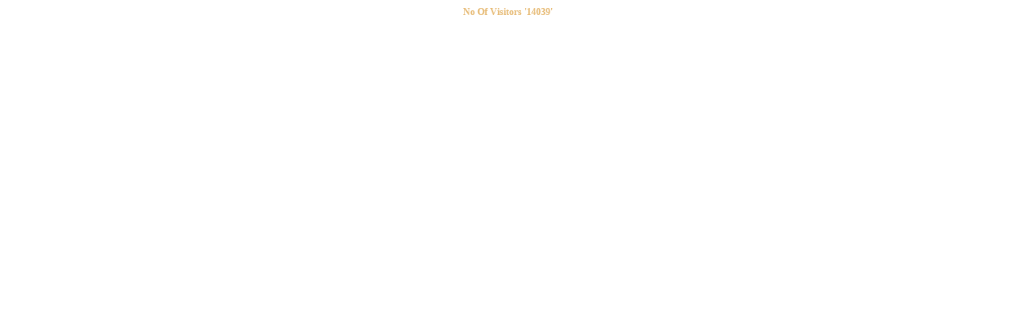

--- FILE ---
content_type: text/html; charset=UTF-8
request_url: http://sankaramanchi.net/visitors%20Count/counter.php?page=test
body_size: 126
content:
<center><font style=font-family:tahoma;font-weight:bold;font-size:12px;color:#E6B972>No Of Visitors '14039'</font></center>